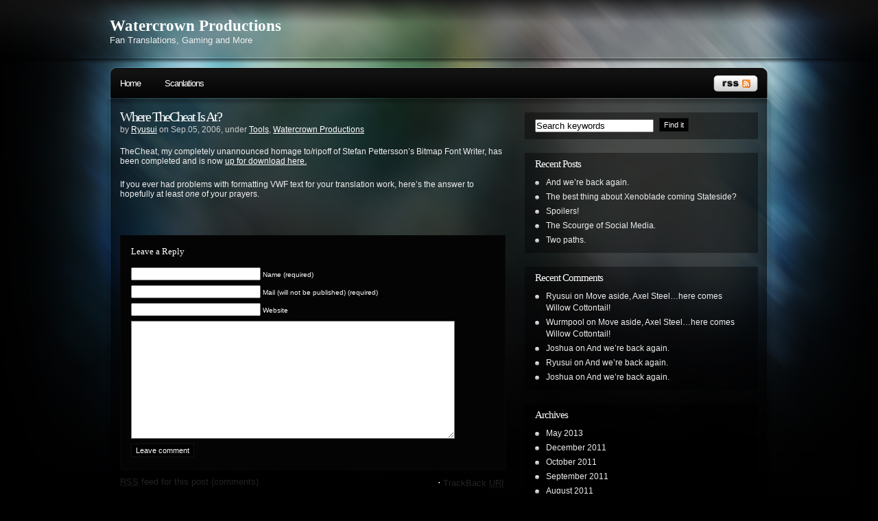

--- FILE ---
content_type: text/html; charset=UTF-8
request_url: http://watercrown.info/where-thecheat-is-at/
body_size: 7280
content:
<!DOCTYPE html PUBLIC "-//W3C//DTD XHTML 1.0 Transitional//EN"
"http://www.w3.org/TR/xhtml1/DTD/xhtml1-transitional.dtd">

<html xmlns="http://www.w3.org/1999/xhtml" xml:lang="en" lang="en">

<head>
<meta http-equiv="Content-Type" content="text/html; charset=UTF-8"  />
<title>Where TheCheat Is At? &laquo;  Watercrown Productions</title>
<meta name="generator" content="WordPress 6.2.8" />
<meta name="robots" content="follow, all" />
<link rel="stylesheet" href="http://watercrown.info/wp-content/themes/pixel/style.css" type="text/css" media="screen" />
<link rel="alternate" type="application/rss+xml" title="Watercrown Productions RSS Feed" href="http://watercrown.info/feed/" />
<link rel="pingback" href="http://watercrown.info/xmlrpc.php" />
<meta name='robots' content='max-image-preview:large' />
<link rel="alternate" type="application/rss+xml" title="Watercrown Productions &raquo; Where TheCheat Is At? Comments Feed" href="http://watercrown.info/where-thecheat-is-at/feed/" />
<script type="text/javascript">
window._wpemojiSettings = {"baseUrl":"https:\/\/s.w.org\/images\/core\/emoji\/14.0.0\/72x72\/","ext":".png","svgUrl":"https:\/\/s.w.org\/images\/core\/emoji\/14.0.0\/svg\/","svgExt":".svg","source":{"concatemoji":"http:\/\/watercrown.info\/wp-includes\/js\/wp-emoji-release.min.js?ver=6.2.8"}};
/*! This file is auto-generated */
!function(e,a,t){var n,r,o,i=a.createElement("canvas"),p=i.getContext&&i.getContext("2d");function s(e,t){p.clearRect(0,0,i.width,i.height),p.fillText(e,0,0);e=i.toDataURL();return p.clearRect(0,0,i.width,i.height),p.fillText(t,0,0),e===i.toDataURL()}function c(e){var t=a.createElement("script");t.src=e,t.defer=t.type="text/javascript",a.getElementsByTagName("head")[0].appendChild(t)}for(o=Array("flag","emoji"),t.supports={everything:!0,everythingExceptFlag:!0},r=0;r<o.length;r++)t.supports[o[r]]=function(e){if(p&&p.fillText)switch(p.textBaseline="top",p.font="600 32px Arial",e){case"flag":return s("\ud83c\udff3\ufe0f\u200d\u26a7\ufe0f","\ud83c\udff3\ufe0f\u200b\u26a7\ufe0f")?!1:!s("\ud83c\uddfa\ud83c\uddf3","\ud83c\uddfa\u200b\ud83c\uddf3")&&!s("\ud83c\udff4\udb40\udc67\udb40\udc62\udb40\udc65\udb40\udc6e\udb40\udc67\udb40\udc7f","\ud83c\udff4\u200b\udb40\udc67\u200b\udb40\udc62\u200b\udb40\udc65\u200b\udb40\udc6e\u200b\udb40\udc67\u200b\udb40\udc7f");case"emoji":return!s("\ud83e\udef1\ud83c\udffb\u200d\ud83e\udef2\ud83c\udfff","\ud83e\udef1\ud83c\udffb\u200b\ud83e\udef2\ud83c\udfff")}return!1}(o[r]),t.supports.everything=t.supports.everything&&t.supports[o[r]],"flag"!==o[r]&&(t.supports.everythingExceptFlag=t.supports.everythingExceptFlag&&t.supports[o[r]]);t.supports.everythingExceptFlag=t.supports.everythingExceptFlag&&!t.supports.flag,t.DOMReady=!1,t.readyCallback=function(){t.DOMReady=!0},t.supports.everything||(n=function(){t.readyCallback()},a.addEventListener?(a.addEventListener("DOMContentLoaded",n,!1),e.addEventListener("load",n,!1)):(e.attachEvent("onload",n),a.attachEvent("onreadystatechange",function(){"complete"===a.readyState&&t.readyCallback()})),(e=t.source||{}).concatemoji?c(e.concatemoji):e.wpemoji&&e.twemoji&&(c(e.twemoji),c(e.wpemoji)))}(window,document,window._wpemojiSettings);
</script>
<style type="text/css">
img.wp-smiley,
img.emoji {
	display: inline !important;
	border: none !important;
	box-shadow: none !important;
	height: 1em !important;
	width: 1em !important;
	margin: 0 0.07em !important;
	vertical-align: -0.1em !important;
	background: none !important;
	padding: 0 !important;
}
</style>
	<link rel='stylesheet' id='wp-block-library-css' href='http://watercrown.info/wp-includes/css/dist/block-library/style.min.css?ver=6.2.8' type='text/css' media='all' />
<link rel='stylesheet' id='classic-theme-styles-css' href='http://watercrown.info/wp-includes/css/classic-themes.min.css?ver=6.2.8' type='text/css' media='all' />
<style id='global-styles-inline-css' type='text/css'>
body{--wp--preset--color--black: #000000;--wp--preset--color--cyan-bluish-gray: #abb8c3;--wp--preset--color--white: #ffffff;--wp--preset--color--pale-pink: #f78da7;--wp--preset--color--vivid-red: #cf2e2e;--wp--preset--color--luminous-vivid-orange: #ff6900;--wp--preset--color--luminous-vivid-amber: #fcb900;--wp--preset--color--light-green-cyan: #7bdcb5;--wp--preset--color--vivid-green-cyan: #00d084;--wp--preset--color--pale-cyan-blue: #8ed1fc;--wp--preset--color--vivid-cyan-blue: #0693e3;--wp--preset--color--vivid-purple: #9b51e0;--wp--preset--gradient--vivid-cyan-blue-to-vivid-purple: linear-gradient(135deg,rgba(6,147,227,1) 0%,rgb(155,81,224) 100%);--wp--preset--gradient--light-green-cyan-to-vivid-green-cyan: linear-gradient(135deg,rgb(122,220,180) 0%,rgb(0,208,130) 100%);--wp--preset--gradient--luminous-vivid-amber-to-luminous-vivid-orange: linear-gradient(135deg,rgba(252,185,0,1) 0%,rgba(255,105,0,1) 100%);--wp--preset--gradient--luminous-vivid-orange-to-vivid-red: linear-gradient(135deg,rgba(255,105,0,1) 0%,rgb(207,46,46) 100%);--wp--preset--gradient--very-light-gray-to-cyan-bluish-gray: linear-gradient(135deg,rgb(238,238,238) 0%,rgb(169,184,195) 100%);--wp--preset--gradient--cool-to-warm-spectrum: linear-gradient(135deg,rgb(74,234,220) 0%,rgb(151,120,209) 20%,rgb(207,42,186) 40%,rgb(238,44,130) 60%,rgb(251,105,98) 80%,rgb(254,248,76) 100%);--wp--preset--gradient--blush-light-purple: linear-gradient(135deg,rgb(255,206,236) 0%,rgb(152,150,240) 100%);--wp--preset--gradient--blush-bordeaux: linear-gradient(135deg,rgb(254,205,165) 0%,rgb(254,45,45) 50%,rgb(107,0,62) 100%);--wp--preset--gradient--luminous-dusk: linear-gradient(135deg,rgb(255,203,112) 0%,rgb(199,81,192) 50%,rgb(65,88,208) 100%);--wp--preset--gradient--pale-ocean: linear-gradient(135deg,rgb(255,245,203) 0%,rgb(182,227,212) 50%,rgb(51,167,181) 100%);--wp--preset--gradient--electric-grass: linear-gradient(135deg,rgb(202,248,128) 0%,rgb(113,206,126) 100%);--wp--preset--gradient--midnight: linear-gradient(135deg,rgb(2,3,129) 0%,rgb(40,116,252) 100%);--wp--preset--duotone--dark-grayscale: url('#wp-duotone-dark-grayscale');--wp--preset--duotone--grayscale: url('#wp-duotone-grayscale');--wp--preset--duotone--purple-yellow: url('#wp-duotone-purple-yellow');--wp--preset--duotone--blue-red: url('#wp-duotone-blue-red');--wp--preset--duotone--midnight: url('#wp-duotone-midnight');--wp--preset--duotone--magenta-yellow: url('#wp-duotone-magenta-yellow');--wp--preset--duotone--purple-green: url('#wp-duotone-purple-green');--wp--preset--duotone--blue-orange: url('#wp-duotone-blue-orange');--wp--preset--font-size--small: 13px;--wp--preset--font-size--medium: 20px;--wp--preset--font-size--large: 36px;--wp--preset--font-size--x-large: 42px;--wp--preset--spacing--20: 0.44rem;--wp--preset--spacing--30: 0.67rem;--wp--preset--spacing--40: 1rem;--wp--preset--spacing--50: 1.5rem;--wp--preset--spacing--60: 2.25rem;--wp--preset--spacing--70: 3.38rem;--wp--preset--spacing--80: 5.06rem;--wp--preset--shadow--natural: 6px 6px 9px rgba(0, 0, 0, 0.2);--wp--preset--shadow--deep: 12px 12px 50px rgba(0, 0, 0, 0.4);--wp--preset--shadow--sharp: 6px 6px 0px rgba(0, 0, 0, 0.2);--wp--preset--shadow--outlined: 6px 6px 0px -3px rgba(255, 255, 255, 1), 6px 6px rgba(0, 0, 0, 1);--wp--preset--shadow--crisp: 6px 6px 0px rgba(0, 0, 0, 1);}:where(.is-layout-flex){gap: 0.5em;}body .is-layout-flow > .alignleft{float: left;margin-inline-start: 0;margin-inline-end: 2em;}body .is-layout-flow > .alignright{float: right;margin-inline-start: 2em;margin-inline-end: 0;}body .is-layout-flow > .aligncenter{margin-left: auto !important;margin-right: auto !important;}body .is-layout-constrained > .alignleft{float: left;margin-inline-start: 0;margin-inline-end: 2em;}body .is-layout-constrained > .alignright{float: right;margin-inline-start: 2em;margin-inline-end: 0;}body .is-layout-constrained > .aligncenter{margin-left: auto !important;margin-right: auto !important;}body .is-layout-constrained > :where(:not(.alignleft):not(.alignright):not(.alignfull)){max-width: var(--wp--style--global--content-size);margin-left: auto !important;margin-right: auto !important;}body .is-layout-constrained > .alignwide{max-width: var(--wp--style--global--wide-size);}body .is-layout-flex{display: flex;}body .is-layout-flex{flex-wrap: wrap;align-items: center;}body .is-layout-flex > *{margin: 0;}:where(.wp-block-columns.is-layout-flex){gap: 2em;}.has-black-color{color: var(--wp--preset--color--black) !important;}.has-cyan-bluish-gray-color{color: var(--wp--preset--color--cyan-bluish-gray) !important;}.has-white-color{color: var(--wp--preset--color--white) !important;}.has-pale-pink-color{color: var(--wp--preset--color--pale-pink) !important;}.has-vivid-red-color{color: var(--wp--preset--color--vivid-red) !important;}.has-luminous-vivid-orange-color{color: var(--wp--preset--color--luminous-vivid-orange) !important;}.has-luminous-vivid-amber-color{color: var(--wp--preset--color--luminous-vivid-amber) !important;}.has-light-green-cyan-color{color: var(--wp--preset--color--light-green-cyan) !important;}.has-vivid-green-cyan-color{color: var(--wp--preset--color--vivid-green-cyan) !important;}.has-pale-cyan-blue-color{color: var(--wp--preset--color--pale-cyan-blue) !important;}.has-vivid-cyan-blue-color{color: var(--wp--preset--color--vivid-cyan-blue) !important;}.has-vivid-purple-color{color: var(--wp--preset--color--vivid-purple) !important;}.has-black-background-color{background-color: var(--wp--preset--color--black) !important;}.has-cyan-bluish-gray-background-color{background-color: var(--wp--preset--color--cyan-bluish-gray) !important;}.has-white-background-color{background-color: var(--wp--preset--color--white) !important;}.has-pale-pink-background-color{background-color: var(--wp--preset--color--pale-pink) !important;}.has-vivid-red-background-color{background-color: var(--wp--preset--color--vivid-red) !important;}.has-luminous-vivid-orange-background-color{background-color: var(--wp--preset--color--luminous-vivid-orange) !important;}.has-luminous-vivid-amber-background-color{background-color: var(--wp--preset--color--luminous-vivid-amber) !important;}.has-light-green-cyan-background-color{background-color: var(--wp--preset--color--light-green-cyan) !important;}.has-vivid-green-cyan-background-color{background-color: var(--wp--preset--color--vivid-green-cyan) !important;}.has-pale-cyan-blue-background-color{background-color: var(--wp--preset--color--pale-cyan-blue) !important;}.has-vivid-cyan-blue-background-color{background-color: var(--wp--preset--color--vivid-cyan-blue) !important;}.has-vivid-purple-background-color{background-color: var(--wp--preset--color--vivid-purple) !important;}.has-black-border-color{border-color: var(--wp--preset--color--black) !important;}.has-cyan-bluish-gray-border-color{border-color: var(--wp--preset--color--cyan-bluish-gray) !important;}.has-white-border-color{border-color: var(--wp--preset--color--white) !important;}.has-pale-pink-border-color{border-color: var(--wp--preset--color--pale-pink) !important;}.has-vivid-red-border-color{border-color: var(--wp--preset--color--vivid-red) !important;}.has-luminous-vivid-orange-border-color{border-color: var(--wp--preset--color--luminous-vivid-orange) !important;}.has-luminous-vivid-amber-border-color{border-color: var(--wp--preset--color--luminous-vivid-amber) !important;}.has-light-green-cyan-border-color{border-color: var(--wp--preset--color--light-green-cyan) !important;}.has-vivid-green-cyan-border-color{border-color: var(--wp--preset--color--vivid-green-cyan) !important;}.has-pale-cyan-blue-border-color{border-color: var(--wp--preset--color--pale-cyan-blue) !important;}.has-vivid-cyan-blue-border-color{border-color: var(--wp--preset--color--vivid-cyan-blue) !important;}.has-vivid-purple-border-color{border-color: var(--wp--preset--color--vivid-purple) !important;}.has-vivid-cyan-blue-to-vivid-purple-gradient-background{background: var(--wp--preset--gradient--vivid-cyan-blue-to-vivid-purple) !important;}.has-light-green-cyan-to-vivid-green-cyan-gradient-background{background: var(--wp--preset--gradient--light-green-cyan-to-vivid-green-cyan) !important;}.has-luminous-vivid-amber-to-luminous-vivid-orange-gradient-background{background: var(--wp--preset--gradient--luminous-vivid-amber-to-luminous-vivid-orange) !important;}.has-luminous-vivid-orange-to-vivid-red-gradient-background{background: var(--wp--preset--gradient--luminous-vivid-orange-to-vivid-red) !important;}.has-very-light-gray-to-cyan-bluish-gray-gradient-background{background: var(--wp--preset--gradient--very-light-gray-to-cyan-bluish-gray) !important;}.has-cool-to-warm-spectrum-gradient-background{background: var(--wp--preset--gradient--cool-to-warm-spectrum) !important;}.has-blush-light-purple-gradient-background{background: var(--wp--preset--gradient--blush-light-purple) !important;}.has-blush-bordeaux-gradient-background{background: var(--wp--preset--gradient--blush-bordeaux) !important;}.has-luminous-dusk-gradient-background{background: var(--wp--preset--gradient--luminous-dusk) !important;}.has-pale-ocean-gradient-background{background: var(--wp--preset--gradient--pale-ocean) !important;}.has-electric-grass-gradient-background{background: var(--wp--preset--gradient--electric-grass) !important;}.has-midnight-gradient-background{background: var(--wp--preset--gradient--midnight) !important;}.has-small-font-size{font-size: var(--wp--preset--font-size--small) !important;}.has-medium-font-size{font-size: var(--wp--preset--font-size--medium) !important;}.has-large-font-size{font-size: var(--wp--preset--font-size--large) !important;}.has-x-large-font-size{font-size: var(--wp--preset--font-size--x-large) !important;}
.wp-block-navigation a:where(:not(.wp-element-button)){color: inherit;}
:where(.wp-block-columns.is-layout-flex){gap: 2em;}
.wp-block-pullquote{font-size: 1.5em;line-height: 1.6;}
</style>
<link rel="https://api.w.org/" href="http://watercrown.info/wp-json/" /><link rel="alternate" type="application/json" href="http://watercrown.info/wp-json/wp/v2/posts/60" /><link rel="EditURI" type="application/rsd+xml" title="RSD" href="http://watercrown.info/xmlrpc.php?rsd" />
<link rel="wlwmanifest" type="application/wlwmanifest+xml" href="http://watercrown.info/wp-includes/wlwmanifest.xml" />
<meta name="generator" content="WordPress 6.2.8" />
<link rel="canonical" href="http://watercrown.info/where-thecheat-is-at/" />
<link rel='shortlink' href='http://watercrown.info/?p=60' />
<link rel="alternate" type="application/json+oembed" href="http://watercrown.info/wp-json/oembed/1.0/embed?url=http%3A%2F%2Fwatercrown.info%2Fwhere-thecheat-is-at%2F" />
<link rel="alternate" type="text/xml+oembed" href="http://watercrown.info/wp-json/oembed/1.0/embed?url=http%3A%2F%2Fwatercrown.info%2Fwhere-thecheat-is-at%2F&#038;format=xml" />
<style type="text/css">.recentcomments a{display:inline !important;padding:0 !important;margin:0 !important;}</style>
<!-- this product is released under General Public License. Please see the attached file for details. You can also find details about the license at http://www.opensource.org/licenses/gpl-license.php -->


<script type="text/javascript"><!--//--><![CDATA[//><!--
sfHover = function() {
	if (!document.getElementsByTagName) return false;
	var sfEls = document.getElementById("nav").getElementsByTagName("li");

	for (var i=0; i<sfEls.length; i++) {
		sfEls[i].onmouseover=function() {
			this.className+=" sfhover";
		}
		sfEls[i].onmouseout=function() {
			this.className=this.className.replace(new RegExp(" sfhover\\b"), "");
		}
	}

}
if (window.attachEvent) window.attachEvent("onload", sfHover);
//--><!]]></script>


<!--[if lt IE 8]>
<link href="http://watercrown.info/wp-content/themes/pixel/ie.css" rel="stylesheet" type="text/css" />
<![endif]-->

<!--[if lt IE 7]>
<link href="http://watercrown.info/wp-content/themes/pixel/ie6.css" rel="stylesheet" type="text/css" />
<script src="http://ie7-js.googlecode.com/svn/version/2.0(beta3)/IE7.js" type="text/javascript"></script>
<![endif]-->



</head>

<body>
<div id="wrapper">

<div id="header">

<div id="topright">

<div class="cleared"></div>
<ul>

</ul>
</div>
<div id="logo">
<h1><a href="http://watercrown.info">Watercrown Productions</a></h1>
<span>Fan Translations, Gaming and More</span>
</div>

</div> <!-- Closes header -->



<div id="catnav">
<div id="toprss"><a href="http://watercrown.info/feed/"><img src="http://watercrown.info/wp-content/themes/pixel/images/rss-trans.png" alt="Watercrown Productions" width="65" height="24" /></a></div> <!-- Closes toprss -->
<ul id="nav">
  <li><a href="http://watercrown.info">Home</a></li> <li><a href="http://read.watercrown.info">Scanlations</a></li>
</ul>
</div> <!-- Closes catnav -->

<div class="cleared"></div>

<div id="main">

<div id="contentwrapper">


<div class="topPost">
  <h2 class="topTitle"><a href="http://watercrown.info/where-thecheat-is-at/">Where TheCheat Is At?</a></h2>
  <p class="topMeta">by <a href="http://watercrown.info/author/ryusui/" title="Posts by Ryusui" rel="author">Ryusui</a> on Sep.05, 2006, under <a href="http://watercrown.info/category/tools/" rel="category tag">Tools</a>, <a href="http://watercrown.info/category/watercrown-productions/" rel="category tag">Watercrown Productions</a></p>
  <div class="topContent">
<p>TheCheat, my completely unannounced homage to/ripoff of Stefan Pettersson&#8217;s Bitmap Font Writer, has been completed and is now <a href="http://watercrown.info/thecheat">up for download here.</a></p>
<p>If you ever had problems with formatting VWF text for your translation work, here&#8217;s the answer to hopefully at least <em>one</em> of your prayers.</p>
</div>
  <div class="cleared"></div>
  <span class="linkpages"></span><div class="cleared"></div>
  
<div class="cleared"></div>
</div> <!-- Closes topPost -->
<br/><small></small>

<div id="comments">
<!-- WP 2.7 and above -->
	 
<div class="cleared"></div>
<div id="respond">
<h3>Leave a Reply</h3>
<div id="cancel-comment-reply">
	<small><a rel="nofollow" id="cancel-comment-reply-link" href="/where-thecheat-is-at/#respond" style="display:none;">Click here to cancel reply.</a></small>
</div>
 
<form action="http://watercrown.info/wp-comments-post.php" method="post" id="commentform">


<p><input type="text" name="author" id="author" value="" size="22" tabindex="1" />
<label for="author"><small>Name (required)</small></label></p>
<p><input type="text" name="email" id="email" value="" size="22" tabindex="2" />
<label for="email"><small>Mail (will not be published) (required)</small></label></p>
<p><input type="text" name="url" id="url" value="" size="22" tabindex="3" />
<label for="url"><small>Website</small></label></p>

 <input type='hidden' name='comment_post_ID' value='60' id='comment_post_ID' />
<input type='hidden' name='comment_parent' id='comment_parent' value='0' />

<!--<p><small><strong>XHTML:</strong> You can use these tags: &lt;a href=&quot;&quot; title=&quot;&quot;&gt; &lt;abbr title=&quot;&quot;&gt; &lt;acronym title=&quot;&quot;&gt; &lt;b&gt; &lt;blockquote cite=&quot;&quot;&gt; &lt;cite&gt; &lt;code&gt; &lt;del datetime=&quot;&quot;&gt; &lt;em&gt; &lt;i&gt; &lt;q cite=&quot;&quot;&gt; &lt;s&gt; &lt;strike&gt; &lt;strong&gt; </small></p>-->
<p><textarea name="comment" id="comment" cols="100%" rows="10" tabindex="4"></textarea></p>
<p><input name="submit" type="submit" id="submit" class="submitbutton" tabindex="5" value="Leave comment" />
<input type="hidden" name="comment_post_ID" value="60" />
</p>

<p style="display: none;"><input type="hidden" id="akismet_comment_nonce" name="akismet_comment_nonce" value="fadd7b5773" /></p><p style="display: none !important;"><label>&#916;<textarea name="ak_hp_textarea" cols="45" rows="8" maxlength="100"></textarea></label><input type="hidden" id="ak_js_1" name="ak_js" value="112"/><script>document.getElementById( "ak_js_1" ).setAttribute( "value", ( new Date() ).getTime() );</script></p> 
</form>
</div>
 

</div> <!-- Closes Comment -->

<div id="extrastuff">
<span id="rssleft"><a href="http://watercrown.info/where-thecheat-is-at/feed/"><abbr title="Really Simple Syndication">RSS</abbr> feed for this post (comments)</a></span>

<span id="trackright"> &#183; <a href="http://watercrown.info/where-thecheat-is-at/trackback/" rel="trackback">TrackBack <abbr title="Uniform Resource Identifier">URI</abbr></a></span>
<div class="cleared"></div>
</div>



</div> <!-- Closes contentwrapper-->


<div id="sidebars">

<div id="sidebar_full">
<ul>

<li id="search-2" class="sidebaritem widget_search"><div class="sidebarbox"><form method="get" id="searchform" action="http://watercrown.info/">
<p>
<input type="text" value="Search keywords" name="s" id="searchbox" onfocus="this.value=''"/>
<input type="submit" class="submitbutton" value="Find it" />
</p>
</form></div></li>
		<li id="recent-posts-2" class="sidebaritem widget_recent_entries"><div class="sidebarbox">
		<h2 class="widgettitle">Recent Posts</h2>
		<ul>
											<li>
					<a href="http://watercrown.info/and-were-back-again/">And we&#8217;re back again.</a>
									</li>
											<li>
					<a href="http://watercrown.info/the-best-thing-about-xenoblade-coming-stateside/">The best thing about Xenoblade coming Stateside?</a>
									</li>
											<li>
					<a href="http://watercrown.info/spoilers/">Spoilers!</a>
									</li>
											<li>
					<a href="http://watercrown.info/the-scourge-of-social-media/">The Scourge of Social Media.</a>
									</li>
											<li>
					<a href="http://watercrown.info/two-paths/">Two paths.</a>
									</li>
					</ul>

		</div></li><li id="recent-comments-2" class="sidebaritem widget_recent_comments"><div class="sidebarbox"><h2 class="widgettitle">Recent Comments</h2><ul id="recentcomments"><li class="recentcomments"><span class="comment-author-link">Ryusui</span> on <a href="http://watercrown.info/move-aside-axel-steelhere-comes-willow-cottontail/#comment-22806">Move aside, Axel Steel&#8230;here comes Willow Cottontail!</a></li><li class="recentcomments"><span class="comment-author-link">Wurmpool</span> on <a href="http://watercrown.info/move-aside-axel-steelhere-comes-willow-cottontail/#comment-22075">Move aside, Axel Steel&#8230;here comes Willow Cottontail!</a></li><li class="recentcomments"><span class="comment-author-link">Joshua</span> on <a href="http://watercrown.info/and-were-back-again/#comment-21183">And we&#8217;re back again.</a></li><li class="recentcomments"><span class="comment-author-link">Ryusui</span> on <a href="http://watercrown.info/and-were-back-again/#comment-20744">And we&#8217;re back again.</a></li><li class="recentcomments"><span class="comment-author-link">Joshua</span> on <a href="http://watercrown.info/and-were-back-again/#comment-20743">And we&#8217;re back again.</a></li></ul></div></li><li id="archives-2" class="sidebaritem widget_archive"><div class="sidebarbox"><h2 class="widgettitle">Archives</h2>
			<ul>
					<li><a href='http://watercrown.info/2013/05/'>May 2013</a></li>
	<li><a href='http://watercrown.info/2011/12/'>December 2011</a></li>
	<li><a href='http://watercrown.info/2011/10/'>October 2011</a></li>
	<li><a href='http://watercrown.info/2011/09/'>September 2011</a></li>
	<li><a href='http://watercrown.info/2011/08/'>August 2011</a></li>
	<li><a href='http://watercrown.info/2011/07/'>July 2011</a></li>
	<li><a href='http://watercrown.info/2011/02/'>February 2011</a></li>
	<li><a href='http://watercrown.info/2011/01/'>January 2011</a></li>
	<li><a href='http://watercrown.info/2010/11/'>November 2010</a></li>
	<li><a href='http://watercrown.info/2010/06/'>June 2010</a></li>
	<li><a href='http://watercrown.info/2010/05/'>May 2010</a></li>
	<li><a href='http://watercrown.info/2010/04/'>April 2010</a></li>
	<li><a href='http://watercrown.info/2010/03/'>March 2010</a></li>
	<li><a href='http://watercrown.info/2010/02/'>February 2010</a></li>
	<li><a href='http://watercrown.info/2010/01/'>January 2010</a></li>
	<li><a href='http://watercrown.info/2009/12/'>December 2009</a></li>
	<li><a href='http://watercrown.info/2009/11/'>November 2009</a></li>
	<li><a href='http://watercrown.info/2009/10/'>October 2009</a></li>
	<li><a href='http://watercrown.info/2009/06/'>June 2009</a></li>
	<li><a href='http://watercrown.info/2009/05/'>May 2009</a></li>
	<li><a href='http://watercrown.info/2009/04/'>April 2009</a></li>
	<li><a href='http://watercrown.info/2009/03/'>March 2009</a></li>
	<li><a href='http://watercrown.info/2009/02/'>February 2009</a></li>
	<li><a href='http://watercrown.info/2008/12/'>December 2008</a></li>
	<li><a href='http://watercrown.info/2008/08/'>August 2008</a></li>
	<li><a href='http://watercrown.info/2008/04/'>April 2008</a></li>
	<li><a href='http://watercrown.info/2008/03/'>March 2008</a></li>
	<li><a href='http://watercrown.info/2008/02/'>February 2008</a></li>
	<li><a href='http://watercrown.info/2007/11/'>November 2007</a></li>
	<li><a href='http://watercrown.info/2007/05/'>May 2007</a></li>
	<li><a href='http://watercrown.info/2007/03/'>March 2007</a></li>
	<li><a href='http://watercrown.info/2007/02/'>February 2007</a></li>
	<li><a href='http://watercrown.info/2007/01/'>January 2007</a></li>
	<li><a href='http://watercrown.info/2006/12/'>December 2006</a></li>
	<li><a href='http://watercrown.info/2006/10/'>October 2006</a></li>
	<li><a href='http://watercrown.info/2006/09/'>September 2006</a></li>
			</ul>

			</div></li><li id="categories-2" class="sidebaritem widget_categories"><div class="sidebarbox"><h2 class="widgettitle">Categories</h2>
			<ul>
					<li class="cat-item cat-item-2"><a href="http://watercrown.info/category/breath-of-fire-2/">Breath of Fire 2</a>
</li>
	<li class="cat-item cat-item-3"><a href="http://watercrown.info/category/gallery/">Gallery</a>
</li>
	<li class="cat-item cat-item-4"><a href="http://watercrown.info/category/opinions/">Opinions</a>
</li>
	<li class="cat-item cat-item-5"><a href="http://watercrown.info/category/random/">Random</a>
</li>
	<li class="cat-item cat-item-6"><a href="http://watercrown.info/category/reviews/">Reviews</a>
</li>
	<li class="cat-item cat-item-7"><a href="http://watercrown.info/category/scanlations/">Scanlations</a>
</li>
	<li class="cat-item cat-item-8"><a href="http://watercrown.info/category/sylvanian-families/">Sylvanian Families</a>
</li>
	<li class="cat-item cat-item-9"><a href="http://watercrown.info/category/tools/">Tools</a>
</li>
	<li class="cat-item cat-item-1"><a href="http://watercrown.info/category/uncategorized/">Uncategorized</a>
</li>
	<li class="cat-item cat-item-10"><a href="http://watercrown.info/category/watercrown-productions/">Watercrown Productions</a>
</li>
			</ul>

			</div></li><li id="meta-2" class="sidebaritem widget_meta"><div class="sidebarbox"><h2 class="widgettitle">Meta</h2>
		<ul>
						<li><a href="http://watercrown.info/wp-login.php">Log in</a></li>
			<li><a href="http://watercrown.info/feed/">Entries feed</a></li>
			<li><a href="http://watercrown.info/comments/feed/">Comments feed</a></li>

			<li><a href="https://wordpress.org/">WordPress.org</a></li>
		</ul>

		</div></li>
</ul>
</div><!-- Closes Sidebar_full -->


<div id="sidebar_left">
<ul>

<li>
<div class="sidebarbox">
<h2>Categories</h2>
<ul>
  	<li class="cat-item cat-item-2"><a href="http://watercrown.info/category/breath-of-fire-2/">Breath of Fire 2</a>
</li>
	<li class="cat-item cat-item-3"><a href="http://watercrown.info/category/gallery/">Gallery</a>
</li>
	<li class="cat-item cat-item-4"><a href="http://watercrown.info/category/opinions/">Opinions</a>
</li>
	<li class="cat-item cat-item-5"><a href="http://watercrown.info/category/random/">Random</a>
</li>
	<li class="cat-item cat-item-6"><a href="http://watercrown.info/category/reviews/">Reviews</a>
</li>
	<li class="cat-item cat-item-7"><a href="http://watercrown.info/category/scanlations/">Scanlations</a>
</li>
	<li class="cat-item cat-item-8"><a href="http://watercrown.info/category/sylvanian-families/">Sylvanian Families</a>
</li>
	<li class="cat-item cat-item-9"><a href="http://watercrown.info/category/tools/">Tools</a>
</li>
	<li class="cat-item cat-item-1"><a href="http://watercrown.info/category/uncategorized/">Uncategorized</a>
</li>
	<li class="cat-item cat-item-10"><a href="http://watercrown.info/category/watercrown-productions/">Watercrown Productions</a>
</li>
</ul>
</div>
</li>

</ul>

</div> <!-- Closes Sidebar_left -->

<div id="sidebar_right">

<ul>

<li>
<div class="sidebarbox">
<h2>Meta</h2>
<ul>
    <li><a href="http://watercrown.info/wp-login.php">Log in</a></li>
  <li><a href="http://validator.w3.org/check/referer" title="This page validates as XHTML 1.0 Transitional">Valid <abbr title="eXtensible HyperText Markup Language">XHTML</abbr></a></li>
  </ul>
</div>
</li>

</ul>

</div> <!-- Closes Sidebar_right -->


<div class="cleared"></div>
</div> <!-- Closes Sidebars --><div class="cleared"></div>

</div><!-- Closes Main -->


<div id="morefoot">

<div class="col1">
<h3>Looking for something?</h3>
<p>Use the form below to search the site:</p>
<form method="get" id="searchform" action="http://watercrown.info/">
<p>
<input type="text" value="Search keywords" name="s" id="searchbox" onfocus="this.value=''"/>
<input type="submit" class="submitbutton" value="Find it" />
</p>
</form><p>Still not finding what you're looking for? Drop a comment on a post or contact us so we can take care of it!</p>
</div>

<div class="col2">
<h3>Visit our friends!</h3><p>A few highly recommended friends...</p><ul></ul>
</div>

<div class="col3">
<h3>Archives</h3><p>All entries, chronologically...</p><ul>	<li><a href='http://watercrown.info/2013/05/'>May 2013</a></li>
	<li><a href='http://watercrown.info/2011/12/'>December 2011</a></li>
	<li><a href='http://watercrown.info/2011/10/'>October 2011</a></li>
	<li><a href='http://watercrown.info/2011/09/'>September 2011</a></li>
	<li><a href='http://watercrown.info/2011/08/'>August 2011</a></li>
	<li><a href='http://watercrown.info/2011/07/'>July 2011</a></li>
	<li><a href='http://watercrown.info/2011/02/'>February 2011</a></li>
	<li><a href='http://watercrown.info/2011/01/'>January 2011</a></li>
	<li><a href='http://watercrown.info/2010/11/'>November 2010</a></li>
	<li><a href='http://watercrown.info/2010/06/'>June 2010</a></li>
	<li><a href='http://watercrown.info/2010/05/'>May 2010</a></li>
	<li><a href='http://watercrown.info/2010/04/'>April 2010</a></li>
 </ul>
</div>

<div class="cleared"></div>
</div><!-- Closes morefoot -->



<div id="footer">
<div id="footerleft">
<p>Powered by <a href="http://www.wordpress.org/">WordPress</a> and <a href="http://samk.ca/freebies/" title="Pixel">pixel</a>. Sweet icons by <a href="http://famfamfam.com/">famfamfam</a>. <a href="#main">Back to top &uarr;</a></p>
<!-- If you want to remove the credits, please consider making a donation. Thanks! -->
</div>

<div id="footerright">
<a href="http://wordpress.org" title="WordPress platform" ><img src="http://watercrown.info/wp-content/themes/pixel/images/wpfooter-trans.png" alt="WordPress" width="34" height="34" /></a>
</div>

<div class="cleared"></div>
<script defer type='text/javascript' src='http://watercrown.info/wp-content/plugins/akismet/_inc/akismet-frontend.js?ver=1680749852' id='akismet-frontend-js'></script>
</div><!-- Closes footer -->

</div><!-- Closes wrapper -->

</body>
</html>

--- FILE ---
content_type: text/css
request_url: http://watercrown.info/wp-content/themes/pixel/style.css
body_size: 3312
content:
/*  
Theme Name: Pixel
Theme URI: http://samk.ca/freebies/
Description: Dark WP theme with 2-3 column layout, dropdown categories menu, multiple widget-ready placement and feedburner email form integrated, easy to customize. Enjoy!
Author: Sam
Author URI: http://samk.ca/
Version: 2.0.1
Tags: black, blue, three-columns, two-columns, threaded-comments, fixed-width, theme-options, right-sidebar, sticky-post
.
Released under the <a href="http://www.opensource.org/licenses/gpl-license.php">GPL</a>.
.
*/

/* Defaults */

* {
  margin: 0;
  padding: 0;
  }
:focus {
  outline:0;
  }
h1, h2, h3, h4, h5, h6, p {
  margin: 0;
  padding: 10px 0;
  }

h1, h2, h3, h4, h5, h6 {
  font-family: Verdana;
  }

hr {
  color: #333;
  border: 1px solid #121212;
  }

pre {
  height: auto; 
  overflow-x:scroll;
  }

fieldset {
  margin: 0;
  padding: 0; 
  border: 0;
  }

dd {
  padding-left: 15px;
  }


p {
  font-size: 9pt;
  }

a {
  color: #6598b8;
  text-decoration: none;
  }

a:hover {
  color: #222;
  text-decoration: underline;
  }

a img {
  border: none;  
  }

blockquote {
  background: #070707;
  border: 1px solid #060606;
  padding: 5px 15px;
  margin: 10px 10px 5px 15px;
  font-style: italic;
  color: #fff;
  }

code {
  color: #3366cc;
  font-style: italic;
  }

strong {
  font-size: 110%;
  }

body {
  text-align: center;
  margin: 0;
  padding: 0 0 15px 0;
  font-family: trebuchet ms, arial, helvetica, sans-serif;
  background: #000 url(images/bgbody.jpg) top center no-repeat;
  color: #eee;
  }


/* Header and wrapper */
#wrapper {
  margin: 0 auto;
  width: 960px;
  text-align: left;
  padding: 0;
  }

#header {
  padding: 0;
  margin: 0;
  height: 80px;
  }

#header #topright {
  text-align: right;
  float: right;
  width: 930px;
  margin: 3px 0 0 0;
}
#header #topright ul {
  list-style: none;
  padding: 0;
  margin: 0;
  }
#header #topright li {
  display: inline;
  }
#header #topright li a {
  color: #fff;
  font-size: 9pt;
  padding: 0 0 0 25px;
  text-transform: lowercase;
  }
#header #topright li a:hover {
  color: #000;
  text-decoration: none;
  }

#header #logo {
  margin: 0;
  padding: 0px;
  padding-top: 25px;
}
#header h1 {
  padding: 0;
  margin: 0;
  }
#header h1 a {
  color: #fff;
  font-size: 17pt;
  text-decoration: none;
  }
#header h1 a:hover {
  color: #eee;
  text-decoration: none;
  }
#header span {
  padding: 0;
  color: #eee;
  font-size: 10pt;
  }


/* Menu */

#catnav {
  margin: 20px 0 0 0;
  padding: 0;
  clear: both;
  height: 44px;
  width: 960px;
  }

#nav {
  list-style: none;
  margin: 0;
  padding: 0;
  }
	
#nav ul {
  margin: 0;
  padding: 0;
  }

#nav li {
  float: left;
  margin: 0;
  padding: 0;
  }

#nav a {
  display: block;
  line-height: 44px;
  margin: 0;
  padding: 0 20px 0 15px;
  font-size: 10pt;
  color: #fff;
  letter-spacing: -1px;
  }

#nav li a:hover {
  color: #6598b8;
  text-decoration: none;
  display: block;
  }

#nav li ul {
  list-style: none;
  position: absolute;
  width: 150px;
  left: -999em;
  }

#nav li:hover ul, #nav li.sfhover ul {
  left: auto;
  }
	
#nav li li {
  float: left;
  margin: 0;
  padding: 0;
  width: 150px;
  }
	
#nav li li a {
  width: 150px;
  height: 24px;
  line-height: 24px;
  color: #fff;
  border-top: 1px solid #131f27;
  background: #040404;
  margin: 0;
  padding: 5px 20px 5px 15px;
  }
	
#nav li li a:hover {
  border-top: 1px solid #131f27;
  background: #000;
  padding: 5px 20px 5px 15px;
  }

#nav li:hover, #nav li.sfhover { /* prevents IE7 drop-down menu bug (focus on a page element prevents nested menus from disappearing) */
  position: static;
  }

#toprss {
  float: right;
  margin: 10px 15px 0 0;
  display: inline;
  width: 65px;
  line-height: 41px;
  }



/* Top Content */

#main {
  margin: 5px 15px 0 15px;
  clear: both;
  width: 930px;
  padding-bottom: 5px;
  }
#contentwrapper {
  float:left;
  width: 560px;
  margin: 0 0 15px 0;
  padding: 0;
  }
#contentwrapper2 {
  float:left;
  width: 900px;  margin: 0 0 15px 0;
  padding: 0;
  }
#contentwrapper .pageTitle, #contentwrapper2 .pageTitle {
  margin: 15px 0 10px 0;
  font-size: 14pt;
  letter-spacing: -1px;
  color: #fff;
  font-weight: normal;
  background: url(images/bg-trans.png) repeat;
  padding: 5px;
  }
.topPost {
  margin: 0;
  padding: 0;
  font-size: 9pt;
  }
.topPost h2.topTitle a {
  font-size: 15pt;
  font-weight: normal;
  color: #fff;
  letter-spacing: -2px;
  }
.topPost h2.topTitle a:hover {
  text-decoration: none;
  color: #abd1ea;
  }
.topPost p.topMeta {
  padding: 0;
  margin: -10px 0 0 0;
  font-size: 9pt;
  color: #cdcdcd;  
  }
.topPost p.topMeta a {
  text-decoration: underline;
  color: #fff;
  }
.topPost p.topMeta a:hover {
  color: #ccc;
  }
.topPost div.topContent {
  font-size: 9pt;
  color: #efefef;
  margin: 8px 0;
  }
.topPost div.topContent a {
  text-decoration: underline;
  color: #fff;
  }
.topPost div.topContent a:hover {
  text-decoration: underline;
  color: #ff9933;
  }

.topPost div.topContent ul, .topPost div.topContent ol {
  padding: 0 0 0 30px;
  }
.topPost div.topContent ul li, .topPost div.topContent ol li {
  color: #eee;
  }
.topPost span.topComments, .topPost span.topMore, .topPost span.topTags {
  font-size: 9pt;
  font-style: italic;
  background: url(images/bg-trans.png) repeat;
  padding: 8px 10px;
  margin-right: 5px;
  line-height: 27pt;
  color: #fff;
  border: 1px solid #111;
  }
.topPost span.linkpages {
  font-size: 9pt;
  font-style: italic;
  color: #fff;
  margin-bottom: 10px; display:block;
  }
.topPost span.linkpages a:hover {
  color: #ddd;
  }
.topPost span.topComments:hover, .topPost span.topMore:hover, .topPost span.topTags:hover {
  background: #040404;
  }
.topPost span.topComments a {
  color: #fff;
  background: url(images/comments.gif) left no-repeat;
  padding-left: 20px;
  line-height: 27pt;
  vertical-align: middle;
  }
.topPost span.topMore a {
  color: #fff;
  background: url(images/more.gif) left no-repeat;
  padding-left: 20px;
  line-height: 27pt;
  vertical-align: middle;
  }
.topPost span.topTags em {
  background: url(images/tags.gif) left no-repeat;
  padding-left: 20px;
  line-height: 27pt;
  vertical-align: middle;
  color: #0a0a0a;
  }
.topPost span.topTags a {
  color: #fff;
  line-height: 27pt;
  vertical-align: middle;
  }
.topPost span.topComments a:hover, .topPost span.topMore a:hover, .topPost span.topTags a:hover {
  color: #fff;
  text-decoration: underline;
  }

#nextprevious {
  margin: 10px 0 5px 0;
  }
#nextprevious a {
  color: #eee;
  text-transform: lowercase;
  border: 1px solid #111;
  padding: 5px 8px;
  font-size: 10pt;
  line-height: 1.4em;
  }
#nextprevious a:hover {
  color: #fff;
  }


/* Comments */

#comments {
  margin-bottom: 10px;
  margin-top: 15px;
  background: #040404;
  width: 530px; /* fixes bug in IE7 where putting focus on the text makes it disappear behind the background. yeah, weird. they call it a dimensional bug. */
  border: 1px solid #090909;
  padding: 0px 15px 10px 15px;
  color: #fff;
  }
#comments h3 {
  font-size: 10pt;
  font-weight: normal;
  color: #fff;
  margin: 15px 0;
  padding: 0;
  }
#comments p a {
  color: #6598b8;
  }
#comments p a:hover {
  color: #fff;
  }
#comments p {
  padding:0;
  margin: 7px 0;
  }
ul.commentlist, ul.trackback  {
  list-style-type: none;
  margin: 10px 0;
  font-size: 9pt;
  }
.commentlist li, .trackback li {
  margin: 10px 0 15px 0;
  padding: 10px;
  background: #080808;
  border: 1px solid #040404;
  list-style-type: none;
  }
.commentlist li.alt {
  background: #000;
  border: 1px solid #020202;
  border: none;
  margin-top:10px;
  }
.commentlist li.cleared {
  background: transparent;
  border: none;
  }
.commentlist a:hover {
  color: #eee;
  }
.commentlist a.gravatar {
  float: left;
  margin: 0 15px 10px 0;
  width: 60px;
  }
.commentlist .commentbody {
  margin: 0;
  padding: 0;
  }
.commentlist .commentbody p a {
  text-decoration: underline;
  }
.commentlist cite {
  font-size: 10pt;
  font-style: normal;
  color: #ddd;
  }
.commentlist small.commentmetadata a {
  color: #666;
  }
.commentlist p {
  color: #dedede;
  }
#respond {
  clear: both;
  margin-top: 15px;
  }
textarea#comment {
  width: 450px;
  background: #fff;
  color: #111;
  padding: 10px;
  }
#comments #submit {
  margin: 0;
  }
#extrastuff a {color:#222; font-size:0.8em;}
#extrastuff a:hover {color:#6598b8; text-decoration:none;}
#extrastuff #rssleft {float:left; width:250px;}
#extrastuff #trackright {float:right; width:180px; text-align:right;}


/* Welcome section */

#main #welcome {
  margin: 0 0 20px 0;
  padding: 0 0 5px 0;
  background: url(images/bg-trans.png) repeat;
  }
#main #welcome h2 {
  font-size: 14pt;
  font-weight: normal;

  color: #fff;
  letter-spacing: -2px;
  margin: 0 10px;
  padding: 10px 0 3px 0;
  }
#main #welcome p {
  font-size: 9pt;
  color: #eee;  
  margin: 0 10px;
  padding: 6px 0;
  }
#main #welcome a {
  text-decoration: underline;
  color: #ff9933;
  }
#main #welcome a:hover {
  color: #6598b8;
  }
#main #welcome form {
  margin: -5px 0 0 0;
  background: transparent; /* required for IE */
  }
#main #welcome #feedbox {
  border: 1px solid #ccc;
  padding: 2px 1px;
  width: 180px;
  }
.submitbutton {
  margin: -5px 0 0 5px;
  background: #010101;
  color: #fff;
  font-size: 8pt;
  padding: 3px 6px;
  vertical-align: middle;
  border: 1px solid #111;
  }
.submitbutton:hover {
  cursor: pointer;
  background: #050505;
  }


/* Sidebars */
#sidebars {
  margin: 15px 0 0 0;
  float: right;
  width: 340px;
  color: #eee;
  }
#sidebars .sidebarbox {
  background: url(images/bg-trans.png) repeat;
  padding: 8px 15px;
  }

#sidebar_full {
  padding: 0;
  margin: 0;
  }

#sidebar_left {
  float: left;
  width: 160px;
  }

#sidebar_right {
  float: right;
  width: 160px;
  }

#sidebars h2 {
  margin: 0;
  padding: 0 0 8px 0;
  font-weight: normal;
  font-size: 11pt;
  color: #fff;
  letter-spacing: -1px;
  }

#sidebars table {
  width: 130px;
  }

#sidebars ul {
  margin: 0;
  padding: 0 0 5px 0;
  }

#sidebars li {
  margin-bottom: 20px;
  list-style: none;
  font-size: 9pt;
  }

#sidebars li ul {
  padding: 0;
  }

#sidebars ul ul li {
  margin: 0;
  padding: 2px 2px 2px 16px;
  color: #eee;
  background: url(images/bullet.gif) left 8px no-repeat;
  line-height: 17px; /* Required for cross-browser consistency; cross-browser defaults vary. */
  }

#sidebars a {
  display: inline;
  color: #eee;
  }
#sidebars a:hover {
  color: #6598b8;
  text-decoration: underline;
  }

#sidebars p {
  padding: 2px 0;
  font-size: 9pt;
  color: #eee;
  }

#tag_cloud a {
  display: inline;
  }

#sidebars ul.children li {border-bottom:none;}
#sidebars ul.children {margin-bottom:0;}



/* Before footer */

#morefoot {
  background: #000 url(images/bggrad.jpg) top left repeat-x;
  border: 1px solid #070707;
  padding: 15px;
  color: #dfdfdf;
  margin: 0 0 10px 0;
  }
#morefoot p {
  margin: 5px 0;
  padding: 5px 0;
  }
#morefoot ul {
  list-style-type: none;
  margin-top: 5px;
  }
#morefoot ul li, #morefoot p {
  font-size: 9pt;
  }
#morefoot a {
  text-decoration: underline;
  color: #ddd;
  }
#morefoot a:hover {
  text-decoration: underline;
  color: #6598b8;
  }
#morefoot h3 {
  font-size: 12pt;
  font-weight: normal;
  color: #dfdfdf;
  letter-spacing: -1px;
  border-bottom: 1px dotted #444;
  margin: 0;
  padding: 0 0 2px 0;
  }
#morefoot #searchbox {
  padding: 1px;
  width: 180px;
  }
#morefoot .col1 {
  float: left;
  width: 340px;
  }
#morefoot .col2 {
  margin: 0 25px;
  }
#morefoot .col2, #morefoot .col3 {
  float: left;
  width: 260px;
  }
#morefoot li {
  padding-left: 20px;
  margin-bottom: 5px;
  background: url(images/more.gif) left 2px no-repeat;
  line-height: 17px; /* Required for cross-browser consistency; cross-browser defaults vary. */
  }


/* footer*/
#footer {
  clear: both;
  background: #000;
  border: 1px solid #070707;
  padding: 15px 15px 10px 15px;
  }
#footer p {
  font-size: 9pt;
  color: #bbb;
  padding: 0;
  }
#footer a {
  color: #bbb;
  text-decoration: underline;
  }
#footer a:hover {
  color: #fff;
  }
#footerleft {
  float: left;
  width: 500px;
  }
#footerright {
  float: right;
  width: 300px;
  text-align: right;
  }



/* Misc */

.highlight {
  color: #222;
  font-weight: bold;
  }

.cleared {
  margin: 0;
  padding: 0;
  clear: both;
  }

.alignleft {
  float: left;
  margin: 5px 10px 5px 0;
  }
.alignright {
  float: right;
  margin: 5px 0 5px 10px;
  }
.aligncenter,
div.aligncenter {
  margin: 10px auto;
  text-align: center;
  display: block;
  }

img.alignleft {
  float: left;
  margin: 5px 10px 5px 0;
  }
img.alignright {
  float: right;
  margin: 5px 0 5px 10px;
  }
img.aligncenter {
  margin: 10px auto;
  text-align: center;
  display: block;
  }

.wp-caption {
  border: 1px solid #ddd;
  text-align: center;
  background-color: #f3f3f3;

  padding-top: 4px;

  /* optional rounded corners for browsers that support it */

  -moz-border-radius: 3px;

  -khtml-border-radius: 3px;

  -webkit-border-radius: 3px;
  border-radius: 3px;
  }

.wp-caption img {
  margin: 0;
  padding: 0;
  border: none;
  }

.wp-caption p.wp-caption-text {
  font-size: 11px;
  line-height: 17px;
  padding: 0 4px 5px;
  margin: 0;
  color: #111;
  }



